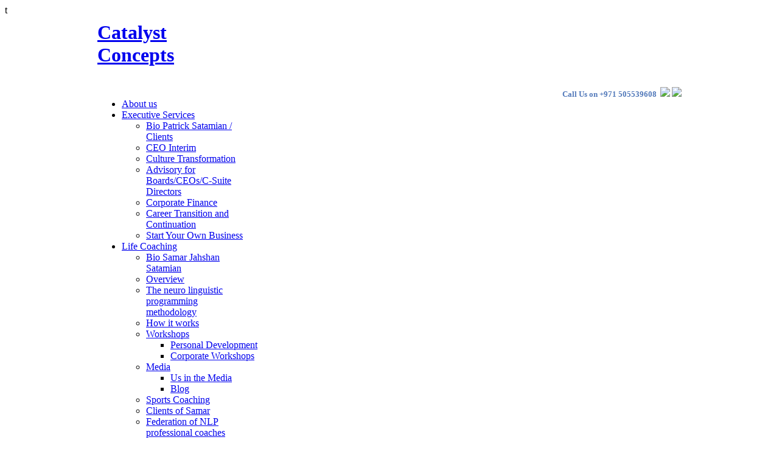

--- FILE ---
content_type: text/html; charset=utf-8
request_url: https://www.catalystconcepts.org/
body_size: 4561
content:

<!DOCTYPE html PUBLIC "-//W3C//DTD XHTML 1.0 Transitional//EN" "http://www.w3.org/TR/xhtml1/DTD/xhtml1-transitional.dtd">

<html xmlns="http://www.w3.org/1999/xhtml" xml:lang="en-gb" lang="en-gb">

<head>
t  <base href="https://www.catalystconcepts.org/" />
  <meta http-equiv="content-type" content="text/html; charset=utf-8" />
  <meta name="robots" content="index, follow" />
  <meta name="keywords" content="For Executive Services and Life Coaching" />
  <meta name="title" content="About us" />
  <meta name="author" content="Admin" />
  <meta name="description" content="For Executive Services and Life Coaching" />
  <meta name="generator" content="Joomla! 1.5 - Open Source Content Management" />
  <title>About us</title>
  <link href="/templates/phoenicis/favicon.ico" rel="shortcut icon" type="image/x-icon" />
  <link rel="stylesheet" href="/media/system/css/modal.css" type="text/css" />
  <link rel="stylesheet" href="/templates/phoenicis/css/k2.css" type="text/css" />
  <link rel="stylesheet" href="/plugins/system/rokbox/themes/light/rokbox-style.css" type="text/css" />
  <style type="text/css">
    <!--
a.cefeedback{right:0;background:url("/plugins/system/cefeedback/contactus-blue-royal.png") no-repeat scroll 0 50% transparent !important;outline:medium none;padding:0 !important;position:fixed;text-indent:-9999px;top:45%;width:26px;height:100px;}a.cefeedback:hover,a.cefeedback:focus,a.cefeedback:active{background:url("/plugins/system/cefeedback/contactus-blue.png") no-repeat scroll 0 50% transparent !important;}
    -->
  </style>
  <script type="text/javascript" src="/media/system/js/mootools.js"></script>
  <script type="text/javascript" src="/media/system/js/modal.js"></script>
  <script type="text/javascript" src="//ajax.googleapis.com/ajax/libs/jquery/1.7/jquery.min.js"></script>
  <script type="text/javascript" src="/components/com_k2/js/k2.js"></script>
  <script type="text/javascript" src="/media/system/js/caption.js"></script>
  <script type="text/javascript" src="/plugins/system/rokbox/rokbox.js"></script>
  <script type="text/javascript" src="/plugins/system/rokbox/themes/light/rokbox-config.js"></script>
  <script type="text/javascript">

		window.addEvent('domready', function() {

			SqueezeBox.initialize({});

			$$('a.modal').each(function(el) {
				el.addEvent('click', function(e) {
					new Event(e).stop();
					SqueezeBox.fromElement(el);
				});
			});
		});var K2SitePath = '/';var rokboxPath = '/plugins/system/rokbox/';window.addEvent('domready',function(){var ceFeedbackHover=new Asset.image('/plugins/system/cefeedback/contactus-blue.png');});
  </script>



<!-- Global site tag (gtag.js) - Google Analytics -->
<script async src="https://www.googletagmanager.com/gtag/js?id=UA-111738506-15"></script>
<script>
  window.dataLayer = window.dataLayer || [];
  function gtag(){dataLayer.push(arguments);}
  gtag('js', new Date());

  gtag('config', 'UA-111738506-15');
</script>




<link rel="stylesheet" href="https://catalystconcepts.org/templates/system/css/system.css" type="text/css" />
<link rel="stylesheet" href="https://catalystconcepts.org/templates/system/css/general.css" type="text/css" />
<link rel="stylesheet" href="https://catalystconcepts.org/templates/phoenicis/css/addons.css" type="text/css" />
<link rel="stylesheet" href="https://catalystconcepts.org/templates/phoenicis/css/layout.css" type="text/css" />
<link rel="stylesheet" href="https://catalystconcepts.org/templates/phoenicis/css/template.css?v=3" type="text/css" />
<link rel="stylesheet" href="https://catalystconcepts.org/templates/phoenicis/css/typo.css" type="text/css" />

<!--[if IE]>
<link rel="stylesheet" href="https://catalystconcepts.org/templates/phoenicis/css/ie.css" type="text/css" />
<![endif]-->

<!--[if lt IE 7.0]>
<link rel="stylesheet" href="https://catalystconcepts.org/templates/phoenicis/css/ie7minus.css" type="text/css" />
<style>
.main { width: expression(document.body.clientWidth < 770? "770px" : document.body.clientWidth > 1200? "1200px" : "auto"); }
</style>
<![endif]-->

<!--[if IE 7.0]>
<style>
.clearfix { display: inline-block; } /* IE7xhtml*/
</style>
<![endif]-->

<script type="text/javascript">
var siteurl='https://catalystconcepts.org/';
var tmplurl='https://catalystconcepts.org/templates/phoenicis';
</script>

<script language="javascript" type="text/javascript" src="https://catalystconcepts.org/templates/phoenicis/js/ja.script.js?v=3"></script>
<script language="javascript" type="text/javascript" src="https://catalystconcepts.org/templates/phoenicis/js/ja.ddmod.js"></script>

<script language="javascript" type="text/javascript" src="https://catalystconcepts.org/templates/phoenicis/libs/cufon/js/cufon-yui.js"></script>
<script language="javascript" type="text/javascript" src="https://catalystconcepts.org/templates/phoenicis/libs/cufon/fonts/Sansation_400-Sansation_700.font.js"></script>
<script type="text/javascript">
	Cufon.replace(
		'h1, h2, h3, h4, h5, h6, .componentheading, .contentheading, .ja-zintitle a, .group-title .menu-title',
		{ fontFamily: 'Sansation',
		  fontWeight: '700'
		}
	);
</script>

<link href="https://catalystconcepts.org/templates/phoenicis/css/menu/mega.css" rel="stylesheet" type="text/css" /><script src="https://catalystconcepts.org/templates/phoenicis/js/menu/mega.js" language="javascript" type="text/javascript"></script>
<link href="https://catalystconcepts.org/templates/phoenicis/css/colors/warm-blue.css" rel="stylesheet" type="text/css" />



<!--Width of template -->
<style type="text/css">
.main {width: 960px;margin: 0px auto 0px auto;}
#ja-wrapper {min-width: 961px;}
#ja-header .main {height: 111px;}
h1.logo, h1.logo a { height: 86px; width: 214px;}
h1.logo, div.logo-text { margin-top: 9px; margin-left: 0px; }
</style>

</head>

<body id="bd" class="fs3 Moz">

<div id="ja-wrapper">
	<a name="Top" id="Top"></a>

	<!-- HEADER -->
	<div id="ja-header" class="wrap">
<div class="main">
<div class="inner clearfix">

		<h1 class="logo">
		<a href="/index.php" title="Catalyst Concepts"><span>Catalyst Concepts</span></a>
	</h1>
		
		<div id="ja-topnav">
		<h5 style="text-align: right;"><span style="color:#5279BA">Call Us on +971 505539608  <a href="http://twitter.com/CatalystCoaches"><img src="/images/stories/twitter.png" border="0" /></a> <a href="http://www.facebook.com/catalyst.concepts.coaching"><img src="/images/stories/facebook.png" border="0" /></a></span></h5>
<ul>
</ul>
	</div>
		
	
</div>

</div>
</div>
	<!-- //HEADER -->

	<!-- MAIN NAVIGATION -->
	<div id="ja-mainnav" class="wrap">
<div class="main">
<div class="inner clearfix">
	<div class="ja-megamenu">
<ul class="megamenu level0"><li class="mega active first"><a href="https://catalystconcepts.org/" class="mega active first" id="menu200" title="About us"><span class="menu-title">About us</span></a></li><li class="mega haschild"><a href="/executive-coaching.html" class="mega haschild" id="menu164" title="Executive Services"><span class="menu-title">Executive Services</span></a><div class="childcontent cols1 ">
<div class="childcontent-inner-wrap">
<div class="childcontent-inner clearfix" style="width: 200px;"><div class="megacol column1 first" style="width: 200px;"><ul class="megamenu level1"><li class="mega first"><a href="/executive-coaching/bio-patrick-satamian.html" class="mega first" id="menu207" title="Bio Patrick Satamian / Clients"><span class="menu-title">Bio Patrick Satamian / Clients</span></a></li><li class="mega"><a href="/executive-coaching/ceo-interim.html" class="mega" id="menu202" title="CEO Interim"><span class="menu-title">CEO Interim</span></a></li><li class="mega"><a href="/executive-coaching/culture-transformation.html" class="mega" id="menu203" title="Culture Transformation"><span class="menu-title">Culture Transformation</span></a></li><li class="mega"><a href="/executive-coaching/advisory-for-boardsceosc-suite-directors.html" class="mega" id="menu201" title="Advisory for Boards/CEOs/C-Suite Directors"><span class="menu-title">Advisory for Boards/CEOs/C-Suite Directors</span></a></li><li class="mega"><a href="/executive-coaching/corporate-finance-.html" class="mega" id="menu206" title="Corporate Finance"><span class="menu-title">Corporate Finance</span></a></li><li class="mega"><a href="/executive-coaching/career-transition-and-continuation.html" class="mega" id="menu204" title="Career Transition and Continuation"><span class="menu-title">Career Transition and Continuation</span></a></li><li class="mega last"><a href="/executive-coaching/start-your-own-business-.html" class="mega last" id="menu205" title="Start Your Own Business"><span class="menu-title">Start Your Own Business</span></a></li></ul></div></div>
</div></div></li><li class="mega haschild"><a href="/life-coaching.html" class="mega haschild" id="menu163" title="Life Coaching"><span class="menu-title">Life Coaching</span></a><div class="childcontent cols1 ">
<div class="childcontent-inner-wrap">
<div class="childcontent-inner clearfix" style="width: 200px;"><div class="megacol column1 first" style="width: 200px;"><ul class="megamenu level1"><li class="mega first"><a href="/life-coaching/bio-samar-jahshan-satamian.html" class="mega first" id="menu208" title="Bio Samar Jahshan Satamian"><span class="menu-title">Bio Samar Jahshan Satamian</span></a></li><li class="mega"><a href="/life-coaching/home.html" class="mega" id="menu1" title="Overview"><span class="menu-title">Overview</span></a></li><li class="mega"><a href="/life-coaching/the-neuro-linguistic-programming-methodology.html" class="mega" id="menu209" title="The neuro linguistic programming methodology"><span class="menu-title">The neuro linguistic programming methodology</span></a></li><li class="mega"><a href="/life-coaching/how-it-works.html" class="mega" id="menu165" title="How it works"><span class="menu-title">How it works</span></a></li><li class="mega haschild"><a href="/life-coaching/workshops.html" class="mega haschild" id="menu193" title="Workshops"><span class="menu-title">Workshops</span></a><div class="childcontent cols1 ">
<div class="childcontent-inner-wrap">
<div class="childcontent-inner clearfix" style="width: 200px;"><div class="megacol column1 first" style="width: 200px;"><ul class="megamenu level2"><li class="mega first"><a href="/life-coaching/workshops/nlp-practitioner.html" class="mega first" id="menu194" title="Personal Development"><span class="menu-title">Personal Development</span></a></li><li class="mega last"><a href="/life-coaching/workshops/nlp-workshops.html" class="mega last" id="menu195" title="Corporate Workshops"><span class="menu-title">Corporate Workshops</span></a></li></ul></div></div>
</div></div></li><li class="mega haschild"><a href="#" class="mega haschild" id="menu199" title="Media"><span class="menu-title">Media</span></a><div class="childcontent cols1 ">
<div class="childcontent-inner-wrap">
<div class="childcontent-inner clearfix" style="width: 200px;"><div class="megacol column1 first" style="width: 200px;"><ul class="megamenu level2"><li class="mega first"><a href="/life-coaching/media/us-in-the-media.html" class="mega first" id="menu169" title="Us in the Media"><span class="menu-title">Us in the Media</span></a></li><li class="mega last"><a href="/life-coaching/media/blog.html" class="mega last" id="menu174" title="Blog"><span class="menu-title">Blog</span></a></li></ul></div></div>
</div></div></li><li class="mega"><a href="/life-coaching/sports-coaching.html" class="mega" id="menu197" title="Sports Coaching"><span class="menu-title">Sports Coaching</span></a></li><li class="mega"><a href="/life-coaching/clients-of-samar.html" class="mega" id="menu212" title="Clients of Samar"><span class="menu-title">Clients of Samar</span></a></li><li class="mega"><a href="/life-coaching/federation-of-nlp-professional-coaches.html" class="mega" id="menu211" title="Federation of NLP professional coaches"><span class="menu-title">Federation of NLP professional coaches</span></a></li><li class="mega"><a href="/life-coaching/comensa.html" class="mega" id="menu210" title="COMENSA"><span class="menu-title">COMENSA</span></a></li><li class="mega"><a href="/life-coaching/unleash-the-power-by-anthony-robbins.html" class="mega" id="menu213" title="Unleash The Power by Anthony Robbins"><span class="menu-title">Unleash The Power by Anthony Robbins</span></a></li><li class="mega last"><a href="/life-coaching/faqs.html" class="mega last" id="menu167" title="FAQs"><span class="menu-title">FAQs</span></a></li></ul></div></div>
</div></div></li><li class="mega last"><a href="/contact.html" class="mega last" id="menu215" title="Contact"><span class="menu-title">Contact</span></a></li></ul>
</div>			<script type="text/javascript">
			var megamenu = new jaMegaMenuMoo ('ja-mainnav', {
				'bgopacity': 0, 
				'delayHide': 1000, 
				'slide': 1, 
				'fading': 0,
				'direction':'down',
				'action':'mouseover',
				'tips': false,
				'duration': 200,
				'hidestyle': 'fastwhenshow'
			});			
			</script>
				<div style="clear:both;"></div>
</div>
</div>
</div>


<ul class="no-display">
    <li><a href="/#ja-content" title="Skip to content">Skip to content</a></li>
</ul>
	<!-- //MAIN NAVIGATION -->
	
	<!-- MAIN CONTAINER -->
	<div id="ja-container" class="wrap ">
	
		
		
	<div class="main clearfix">

		<div id="ja-mainbody" style="width:100%">
			<!-- CONTENT -->
<div id="ja-main" style="width:100%">
<div class="inner clearfix">
	
		
	
	
	
	<div id="ja-contentwrap" class="">
				<div id="ja-content" class="column" style="width:100%">

			<div id="ja-current-content" class="column" style="width:100%">
								
								<div class="ja-content-main clearfix">
					


<h2 class="contentheading clearfix">
			About us	</h2>




<div class="article-content">
<p class="MsoNormal">Catalyst Concepts first got licensed in Dubai Tecom in 2012 by a few partners led by Patrick Satamian and Samar Jahshan Satamian, with the intention to provide a One Stop Advisory Shop for Company Owners, Company Boards, CEOs and C-Suites for a variety of Executive Services across all Company Functions, <span style="font-size: 12.16px;">including Strategic and Operational Advisory, Corporate Finance, Interim CEO, Culture Transformation, Career Transition and Continuation, Start Your own Business, Executive Coaching, Executive Search, as well as providing sustainable and professional assessment, coaching and training services in Life Coaching (Personal Coaching, Teenagers Coaching, Sports Coaching) using the NLP methodology (Neuro Linguistic Programming)</span></p>
<p class="MsoNormal"><span style="font-size: 12.16px;">Typically, Catalyst Concepts is contacted when extremely challenging or distress situations are not being addressed optimally by companies or executives after utilization of internal and external resources, whereby Catalyst Concepts intervenes with quick and deep root causes, rapidly devising action plans to address the issues, and solving the issues using its database of best practices, benchmarking and models. </span></p>
<p class="MsoNormal"><span style="font-size: 12.16px;">Since 2012, Catalyst Concepts is able to successfully answer the needs of Company Owners and Boards,  using internal resources as well as an extensive network of advisors, partners and suppliers who can be called upon for specific requirements depending upon the project brief and scale. .They have accumulated a wealth of experience, exposure and value creation solutions after having worked over the past 25 years with the most reputable multinational companies, PLC and family companies, governmental institutions, suppliers, consultants, private equity, etc…. across many parts of the world, thus being able now to put at the disposal of others this wealth of experience and value creation solutions.</span></p>
<p class="MsoNormal"><span style="font-size: 12.16px;"> </span></p>
<p class="MsoNormal"><span style="font-size: 9.0pt; line-height: 107%; font-family: &quot;Arial&quot;,sans-serif; mso-fareast-font-family: &quot;Times New Roman&quot;;">Catalyst Concepts is able to deliver solutions globally, using in addition to the Dubai main hub a few others sub hubs including Amman, Beirut, Geneva and Lausanne</span></p>
<p class="MsoNormal"> </p>
<p class="MsoNormal"><span style="font-size: 12.16px;"><br /></span></p></div>



				</div>
				
							</div>

			
		</div>
		
			</div>

	
</div>
</div>
<!-- //CONTENT -->					</div>

		
	</div>
	</div>
	<!-- //MAIN CONTAINER -->

	
	<!-- FOOTER -->
	
<div id="ja-footer" class="wrap">
<div class="main clearfix">

<div class="ja-footnav">
	
</div>
	
<div class="inner">
	<div class="ja-copyright">
		<p style="text-align: center;"><span style="font-weight: normal;">Copyright © 2012 Catalyst Concepts. All Rights Reserved. Designed by <a href="http://uniqueeyes.ae">UE</a></span></p>
	</div>
</div>

</div>
</div>	<!-- //FOOTER -->

</div>




<a style="text-decoration:none;z-index:999999;" 
						href="/index.php?option=com_contact_enhanced&amp;view=contact&amp;id=1&amp;content_title=ZjBjMjA4ZTEwMDRiZGY1NTVjYzY0ODcxOWI5OWY0MDVRV0p2ZFhRZ2RYTT0=&amp;content_url=ZjBjMjA4ZTEwMDRiZGY1NTVjYzY0ODcxOWI5OWY0MDVhSFIwY0hNNkx5OTNkM2N1WTJGMFlXeDVjM1JqYjI1alpYQjBjeTV2Y21jdlB3PT0=&amp;tmpl=component" 
						class="modal cefeedback" 
						rel="{handler: 'iframe', size: {x:800, y:480}}"
						title="Feedback"
						id="cefeedback">&nbsp;</a></body>

</html>
